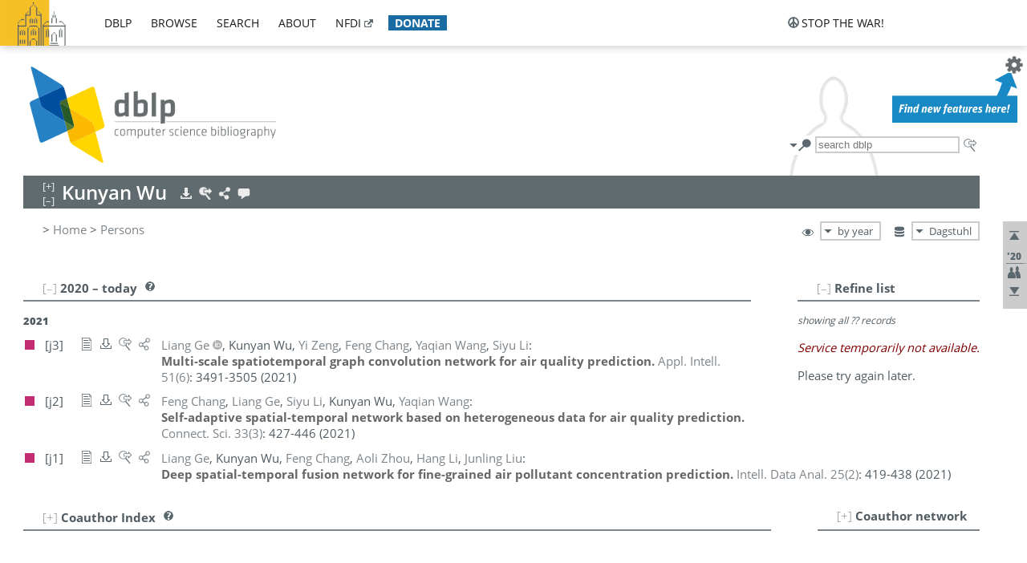

--- FILE ---
content_type: application/javascript
request_url: https://dblp.dagstuhl.de/js/buckets-1.0.min.js
body_size: 3723
content:
var buckets={defaultCompare:function(a,b){return a<b?-1:a===b?0:1},defaultEquals:function(a,b){return a===b},defaultToString:function(a){return null===a?"BUCKETS_NULL":buckets.isUndefined(a)?"BUCKETS_UNDEFINED":buckets.isString(a)?a:a.toString()},isFunction:function(a){return"function"===typeof a},isUndefined:function(a){return"undefined"===typeof a},isString:function(a){return"[object String]"===Object.prototype.toString.call(a)},reverseCompareFunction:function(a){return buckets.isFunction(a)?function(b,
c){return-1*a(b,c)}:function(a,c){return a<c?1:a===c?0:-1}},compareToEquals:function(a){return function(b,c){return 0===a(b,c)}},arrays:{}};buckets.arrays.indexOf=function(a,b,c){for(var c=c||buckets.defaultEquals,d=a.length,e=0;e<d;e++)if(c(a[e],b))return e;return-1};buckets.arrays.lastIndexOf=function(a,b,c){for(var c=c||buckets.defaultEquals,d=a.length-1;0<=d;d--)if(c(a[d],b))return d;return-1};buckets.arrays.contains=function(a,b,c){return 0<=buckets.arrays.indexOf(a,b,c)};
buckets.arrays.remove=function(a,b,c){b=buckets.arrays.indexOf(a,b,c);if(0>b)return!1;a.splice(b,1);return!0};buckets.arrays.frequency=function(a,b,c){for(var c=c||buckets.defaultEquals,d=a.length,e=0,f=0;f<d;f++)c(a[f],b)&&e++;return e};buckets.arrays.equals=function(a,b,c){c=c||buckets.defaultEquals;if(a.length!==b.length)return!1;for(var d=a.length,e=0;e<d;e++)if(!c(a[e],b[e]))return!1;return!0};buckets.arrays.copy=function(a){return a.concat()};
buckets.arrays.swap=function(a,b,c){if(0>b||b>=a.length||0>c||c>=a.length)return!1;var d=a[b];a[b]=a[c];a[c]=d;return!0};buckets.arrays.forEach=function(a,b){for(var c=a.length,d=0;d<c&&!1!==b(a[d]);d++);};buckets.LinkedList=function(){this.lastNode=this.firstNode=null;this.nElements=0};
buckets.LinkedList.prototype.add=function(a,b){buckets.isUndefined(b)&&(b=this.nElements);if(0>b||b>this.nElements||buckets.isUndefined(a))return!1;var c=this.createNode(a);if(0===this.nElements)this.lastNode=this.firstNode=c;else if(b===this.nElements)this.lastNode=this.lastNode.next=c;else if(0===b)c.next=this.firstNode,this.firstNode=c;else{var d=this.nodeAtIndex(b-1);c.next=d.next;d.next=c}this.nElements++;return!0};buckets.LinkedList.prototype.first=function(){if(null!==this.firstNode)return this.firstNode.element};
buckets.LinkedList.prototype.last=function(){if(null!==this.lastNode)return this.lastNode.element};buckets.LinkedList.prototype.elementAtIndex=function(a){a=this.nodeAtIndex(a);return null===a?void 0:a.element};buckets.LinkedList.prototype.indexOf=function(a,b){var c=b||buckets.defaultEquals;if(buckets.isUndefined(a))return-1;for(var d=this.firstNode,e=0;null!==d;){if(c(d.element,a))return e;e++;d=d.next}return-1};buckets.LinkedList.prototype.contains=function(a,b){return 0<=this.indexOf(a,b)};
buckets.LinkedList.prototype.remove=function(a,b){var c=b||buckets.defaultEquals;if(1>this.nElements||buckets.isUndefined(a))return!1;for(var d=null,e=this.firstNode;null!==e;){if(c(e.element,a))return e===this.firstNode?(this.firstNode=this.firstNode.next,e===this.lastNode&&(this.lastNode=null)):(e===this.lastNode&&(this.lastNode=d),d.next=e.next,e.next=null),this.nElements--,!0;d=e;e=e.next}return!1};
buckets.LinkedList.prototype.clear=function(){this.lastNode=this.firstNode=null;this.nElements=0};buckets.LinkedList.prototype.equals=function(a,b){var c=b||buckets.defaultEquals;return!(a instanceof buckets.LinkedList)||this.size()!==a.size()?!1:this.equalsAux(this.firstNode,a.firstNode,c)};buckets.LinkedList.prototype.equalsAux=function(a,b,c){for(;null!==a;){if(!c(a.element,b.element))return!1;a=a.next;b=b.next}return!0};
buckets.LinkedList.prototype.removeElementAtIndex=function(a){if(!(0>a||a>=this.nElements)){var b;if(1===this.nElements)b=this.firstNode.element,this.lastNode=this.firstNode=null;else if(a=this.nodeAtIndex(a-1),null===a?(b=this.firstNode.element,this.firstNode=this.firstNode.next):a.next===this.lastNode&&(b=this.lastNode.element,this.lastNode=a),null!==a)b=a.next.element,a.next=a.next.next;this.nElements--;return b}};
buckets.LinkedList.prototype.forEach=function(a){for(var b=this.firstNode;null!==b&&!1!==a(b.element);)b=b.next};buckets.LinkedList.prototype.reverse=function(){for(var a=null,b=this.firstNode,c=null;null!==b;)c=b.next,b.next=a,a=b,b=c;c=this.firstNode;this.firstNode=this.lastNode;this.lastNode=c};buckets.LinkedList.prototype.toArray=function(){for(var a=[],b=this.firstNode;null!==b;)a.push(b.element),b=b.next;return a};buckets.LinkedList.prototype.size=function(){return this.nElements};
buckets.LinkedList.prototype.isEmpty=function(){return 0>=this.nElements};buckets.LinkedList.prototype.nodeAtIndex=function(a){if(0>a||a>=this.nElements)return null;if(a===this.nElements-1)return this.lastNode;for(var b=this.firstNode,c=0;c<a;c++)b=b.next;return b};buckets.LinkedList.prototype.createNode=function(a){return{element:a,next:null}};buckets.Dictionary=function(a){this.table={};this.nElements=0;this.toStr=a||buckets.defaultToString};
buckets.Dictionary.prototype.get=function(a){a=this.table[this.toStr(a)];return buckets.isUndefined(a)?void 0:a.value};buckets.Dictionary.prototype.set=function(a,b){if(!buckets.isUndefined(a)&&!buckets.isUndefined(b)){var c,d=this.toStr(a);c=this.table[d];buckets.isUndefined(c)?(this.nElements++,c=void 0):c=c.value;this.table[d]={key:a,value:b};return c}};
buckets.Dictionary.prototype.remove=function(a){var a=this.toStr(a),b=this.table[a];if(!buckets.isUndefined(b))return delete this.table[a],this.nElements--,b.value};buckets.Dictionary.prototype.keys=function(){var a=[],b;for(b in this.table)this.table.hasOwnProperty(b)&&a.push(this.table[b].key);return a};buckets.Dictionary.prototype.values=function(){var a=[],b;for(b in this.table)this.table.hasOwnProperty(b)&&a.push(this.table[b].value);return a};
buckets.Dictionary.prototype.forEach=function(a){for(var b in this.table)if(this.table.hasOwnProperty(b)){var c=this.table[b];if(!1===a(c.key,c.value))break}};buckets.Dictionary.prototype.containsKey=function(a){return!buckets.isUndefined(this.get(a))};buckets.Dictionary.prototype.clear=function(){this.table={};this.nElements=0};buckets.Dictionary.prototype.size=function(){return this.nElements};buckets.Dictionary.prototype.isEmpty=function(){return 0>=this.nElements};
buckets.MultiDictionary=function(a,b){this.parent=new buckets.Dictionary(a);this.equalsF=b||buckets.defaultEquals};buckets.MultiDictionary.prototype.get=function(a){a=this.parent.get(a);return buckets.isUndefined(a)?[]:buckets.arrays.copy(a)};buckets.MultiDictionary.prototype.set=function(a,b){if(buckets.isUndefined(a)||buckets.isUndefined(b))return!1;if(!this.containsKey(a))return this.parent.set(a,[b]),!0;var c=this.parent.get(a);if(buckets.arrays.contains(c,b,this.equalsF))return!1;c.push(b);return!0};
buckets.MultiDictionary.prototype.remove=function(a,b){if(buckets.isUndefined(b)){var c=this.parent.remove(a);return buckets.isUndefined(c)?!1:!0}c=this.parent.get(a);return buckets.arrays.remove(c,b,this.equalsF)?(0===c.length&&this.parent.remove(a),!0):!1};buckets.MultiDictionary.prototype.keys=function(){return this.parent.keys()};buckets.MultiDictionary.prototype.values=function(){for(var a=this.parent.values(),b=[],c=0;c<a.length;c++)for(var d=a[c],e=0;e<d.length;e++)b.push(d[e]);return b};
buckets.MultiDictionary.prototype.containsKey=function(a){return this.parent.containsKey(a)};buckets.MultiDictionary.prototype.clear=function(){return this.parent.clear()};buckets.MultiDictionary.prototype.size=function(){return this.parent.size()};buckets.MultiDictionary.prototype.isEmpty=function(){return this.parent.isEmpty()};buckets.Heap=function(a){this.data=[];this.compare=a||buckets.defaultCompare};buckets.Heap.prototype.leftChildIndex=function(a){return 2*a+1};
buckets.Heap.prototype.rightChildIndex=function(a){return 2*a+2};buckets.Heap.prototype.parentIndex=function(a){return Math.floor((a-1)/2)};buckets.Heap.prototype.minIndex=function(a,b){return b>=this.data.length?a>=this.data.length?-1:a:0>=this.compare(this.data[a],this.data[b])?a:b};buckets.Heap.prototype.siftUp=function(a){for(var b=this.parentIndex(a);0<a&&0<this.compare(this.data[b],this.data[a]);)buckets.arrays.swap(this.data,b,a),a=b,b=this.parentIndex(a)};
buckets.Heap.prototype.siftDown=function(a){for(var b=this.minIndex(this.leftChildIndex(a),this.rightChildIndex(a));0<=b&&0<this.compare(this.data[a],this.data[b]);)buckets.arrays.swap(this.data,b,a),a=b,b=this.minIndex(this.leftChildIndex(a),this.rightChildIndex(a))};buckets.Heap.prototype.peek=function(){if(0<this.data.length)return this.data[0]};buckets.Heap.prototype.add=function(a){if(!buckets.isUndefined(a))return this.data.push(a),this.siftUp(this.data.length-1),!0};
buckets.Heap.prototype.removeRoot=function(){if(0<this.data.length){var a=this.data[0];this.data[0]=this.data[this.data.length-1];this.data.splice(this.data.length-1,1);0<this.data.length&&this.siftDown(0);return a}};buckets.Heap.prototype.contains=function(a){var b=buckets.compareToEquals(this.compare);return buckets.arrays.contains(this.data,a,b)};buckets.Heap.prototype.size=function(){return this.data.length};buckets.Heap.prototype.isEmpty=function(){return 0>=this.data.length};
buckets.Heap.prototype.clear=function(){this.data.length=0};buckets.Heap.prototype.forEach=function(a){buckets.arrays.forEach(this.data,a)};buckets.Stack=function(){this.list=new buckets.LinkedList};buckets.Stack.prototype.push=function(a){return this.list.add(a,0)};buckets.Stack.prototype.add=function(a){return this.list.add(a,0)};buckets.Stack.prototype.pop=function(){return this.list.removeElementAtIndex(0)};buckets.Stack.prototype.peek=function(){return this.list.first()};
buckets.Stack.prototype.size=function(){return this.list.size()};buckets.Stack.prototype.contains=function(a,b){return this.list.contains(a,b)};buckets.Stack.prototype.isEmpty=function(){return this.list.isEmpty()};buckets.Stack.prototype.clear=function(){this.list.clear()};buckets.Stack.prototype.forEach=function(a){this.list.forEach(a)};buckets.Queue=function(){this.list=new buckets.LinkedList};buckets.Queue.prototype.enqueue=function(a){return this.list.add(a)};buckets.Queue.prototype.add=function(a){return this.list.add(a)};
buckets.Queue.prototype.dequeue=function(){if(0!==this.list.size()){var a=this.list.first();this.list.removeElementAtIndex(0);return a}};buckets.Queue.prototype.peek=function(){if(0!==this.list.size())return this.list.first()};buckets.Queue.prototype.size=function(){return this.list.size()};buckets.Queue.prototype.contains=function(a,b){return this.list.contains(a,b)};buckets.Queue.prototype.isEmpty=function(){return 0>=this.list.size()};buckets.Queue.prototype.clear=function(){this.list.clear()};
buckets.Queue.prototype.forEach=function(a){this.list.forEach(a)};buckets.PriorityQueue=function(a){this.heap=new buckets.Heap(buckets.reverseCompareFunction(a))};buckets.PriorityQueue.prototype.enqueue=function(a){return this.heap.add(a)};buckets.PriorityQueue.prototype.add=function(a){return this.heap.add(a)};buckets.PriorityQueue.prototype.dequeue=function(){if(0!==this.heap.size()){var a=this.heap.peek();this.heap.removeRoot();return a}};buckets.PriorityQueue.prototype.peek=function(){return this.heap.peek()};
buckets.PriorityQueue.prototype.contains=function(a){return this.heap.contains(a)};buckets.PriorityQueue.prototype.isEmpty=function(){return this.heap.isEmpty()};buckets.PriorityQueue.prototype.size=function(){return this.heap.size()};buckets.PriorityQueue.prototype.clear=function(){this.heap.clear()};buckets.PriorityQueue.prototype.forEach=function(a){this.heap.forEach(a)};buckets.Set=function(a){this.dictionary=new buckets.Dictionary(a)};buckets.Set.prototype.contains=function(a){return this.dictionary.containsKey(a)};
buckets.Set.prototype.add=function(a){if(this.contains(a)||buckets.isUndefined(a))return!1;this.dictionary.set(a,a);return!0};buckets.Set.prototype.intersection=function(a){var b=this;this.forEach(function(c){a.contains(c)||b.remove(c)})};buckets.Set.prototype.union=function(a){var b=this;a.forEach(function(a){b.add(a)})};buckets.Set.prototype.difference=function(a){var b=this;a.forEach(function(a){b.remove(a)})};
buckets.Set.prototype.isSubsetOf=function(a){if(this.size()>a.size())return!1;var b=!0;this.forEach(function(c){if(!a.contains(c))return b=!1});return b};buckets.Set.prototype.remove=function(a){return this.contains(a)?(this.dictionary.remove(a),!0):!1};buckets.Set.prototype.forEach=function(a){this.dictionary.forEach(function(b,c){return a(c)})};buckets.Set.prototype.toArray=function(){return this.dictionary.values()};buckets.Set.prototype.isEmpty=function(){return this.dictionary.isEmpty()};
buckets.Set.prototype.size=function(){return this.dictionary.size()};buckets.Set.prototype.clear=function(){this.dictionary.clear()};buckets.Bag=function(a){this.toStrF=a||buckets.defaultToString;this.dictionary=new buckets.Dictionary(this.toStrF);this.nElements=0};buckets.Bag.prototype.add=function(a,b){if(isNaN(b)||buckets.isUndefined(b))b=1;if(buckets.isUndefined(a)||0>=b)return!1;this.contains(a)?this.dictionary.get(a).copies+=b:this.dictionary.set(a,{value:a,copies:b});this.nElements+=b;return!0};
buckets.Bag.prototype.count=function(a){return this.contains(a)?this.dictionary.get(a).copies:0};buckets.Bag.prototype.contains=function(a){return this.dictionary.containsKey(a)};buckets.Bag.prototype.remove=function(a,b){if(isNaN(b)||buckets.isUndefined(b))b=1;if(!(buckets.isUndefined(a)||0>=b)&&this.contains(a)){var c=this.dictionary.get(a);this.nElements=b>c.copies?this.nElements-c.copies:this.nElements-b;c.copies-=b;0>=c.copies&&this.dictionary.remove(a);return!0}return!1};
buckets.Bag.prototype.toArray=function(){for(var a=[],b=this.dictionary.values(),c=b.length,d=0;d<c;d++)for(var e=b[d],f=e.value,e=e.copies,g=0;g<e;g++)a.push(f);return a};buckets.Bag.prototype.toSet=function(){for(var a=new buckets.Set(this.toStrF),b=this.dictionary.values(),c=b.length,d=0;d<c;d++)a.add(b[d].value);return a};buckets.Bag.prototype.forEach=function(a){this.dictionary.forEach(function(b,c){for(var d=c.value,e=c.copies,f=0;f<e;f++)if(!1===a(d))return!1;return!0})};
buckets.Bag.prototype.size=function(){return this.nElements};buckets.Bag.prototype.isEmpty=function(){return 0===this.nElements};buckets.Bag.prototype.clear=function(){this.nElements=0;this.dictionary.clear()};buckets.BSTree=function(a){this.root=null;this.compare=a||buckets.defaultCompare;this.nElements=0};buckets.BSTree.prototype.add=function(a){return buckets.isUndefined(a)?!1:null!==this.insertNode(this.createNode(a))?(this.nElements++,!0):!1};
buckets.BSTree.prototype.clear=function(){this.root=null;this.nElements=0};buckets.BSTree.prototype.isEmpty=function(){return 0===this.nElements};buckets.BSTree.prototype.size=function(){return this.nElements};buckets.BSTree.prototype.contains=function(a){return buckets.isUndefined(a)?!1:null!==this.searchNode(this.root,a)};buckets.BSTree.prototype.remove=function(a){a=this.searchNode(this.root,a);if(null===a)return!1;this.removeNode(a);this.nElements--;return!0};
buckets.BSTree.prototype.inorderTraversal=function(a){this.inorderTraversalAux(this.root,a,{stop:!1})};buckets.BSTree.prototype.preorderTraversal=function(a){this.preorderTraversalAux(this.root,a,{stop:!1})};buckets.BSTree.prototype.postorderTraversal=function(a){this.postorderTraversalAux(this.root,a,{stop:!1})};buckets.BSTree.prototype.levelTraversal=function(a){this.levelTraversalAux(this.root,a)};buckets.BSTree.prototype.minimum=function(){return this.isEmpty()?void 0:this.minimumAux(this.root).element};
buckets.BSTree.prototype.maximum=function(){return this.isEmpty()?void 0:this.maximumAux(this.root).element};buckets.BSTree.prototype.forEach=function(a){this.inorderTraversal(a)};buckets.BSTree.prototype.toArray=function(){var a=[];this.inorderTraversal(function(b){a.push(b)});return a};buckets.BSTree.prototype.height=function(){return this.heightAux(this.root)};
buckets.BSTree.prototype.searchNode=function(a,b){for(var c=null;null!==a&&0!==c;)c=this.compare(b,a.element),0>c?a=a.leftCh:0<c&&(a=a.rightCh);return a};buckets.BSTree.prototype.transplant=function(a,b){null===a.parent?this.root=b:a===a.parent.leftCh?a.parent.leftCh=b:a.parent.rightCh=b;null!==b&&(b.parent=a.parent)};
buckets.BSTree.prototype.removeNode=function(a){if(null===a.leftCh)this.transplant(a,a.rightCh);else if(null===a.rightCh)this.transplant(a,a.leftCh);else{var b=this.minimumAux(a.rightCh);b.parent!==a&&(this.transplant(b,b.rightCh),b.rightCh=a.rightCh,b.rightCh.parent=b);this.transplant(a,b);b.leftCh=a.leftCh;b.leftCh.parent=b}};
buckets.BSTree.prototype.inorderTraversalAux=function(a,b,c){null===a||c.stop||(this.inorderTraversalAux(a.leftCh,b,c),c.stop||(c.stop=!1===b(a.element),c.stop||this.inorderTraversalAux(a.rightCh,b,c)))};buckets.BSTree.prototype.levelTraversalAux=function(a,b){var c=new buckets.Queue;for(null!==a&&c.enqueue(a);!c.isEmpty();){a=c.dequeue();if(!1===b(a.element))break;null!==a.leftCh&&c.enqueue(a.leftCh);null!==a.rightCh&&c.enqueue(a.rightCh)}};
buckets.BSTree.prototype.preorderTraversalAux=function(a,b,c){null===a||c.stop||(c.stop=!1===b(a.element),c.stop||(this.preorderTraversalAux(a.leftCh,b,c),c.stop||this.preorderTraversalAux(a.rightCh,b,c)))};buckets.BSTree.prototype.postorderTraversalAux=function(a,b,c){null===a||c.stop||(this.postorderTraversalAux(a.leftCh,b,c),c.stop||(this.postorderTraversalAux(a.rightCh,b,c),c.stop||(c.stop=!1===b(a.element))))};buckets.BSTree.prototype.minimumAux=function(a){for(;null!==a.leftCh;)a=a.leftCh;return a};
buckets.BSTree.prototype.maximumAux=function(a){for(;null!==a.rightCh;)a=a.rightCh;return a};buckets.BSTree.prototype.successorNode=function(a){if(null!==a.rightCh)return this.minimumAux(a.rightCh);for(var b=a.parent;null!==b&&a===b.rightCh;)a=b,b=a.parent;return b};buckets.BSTree.prototype.heightAux=function(a){return null===a?-1:Math.max(this.heightAux(a.leftCh),this.heightAux(a.rightCh))+1};
buckets.BSTree.prototype.insertNode=function(a){for(var b=null,c=this.root,d=null;null!==c;){d=this.compare(a.element,c.element);if(0===d)return null;0>d?(b=c,c=c.leftCh):(b=c,c=c.rightCh)}a.parent=b;null===b?this.root=a:0>this.compare(a.element,b.element)?b.leftCh=a:b.rightCh=a;return a};buckets.BSTree.prototype.createNode=function(a){return{element:a,leftCh:null,rightCh:null,parent:null}};
